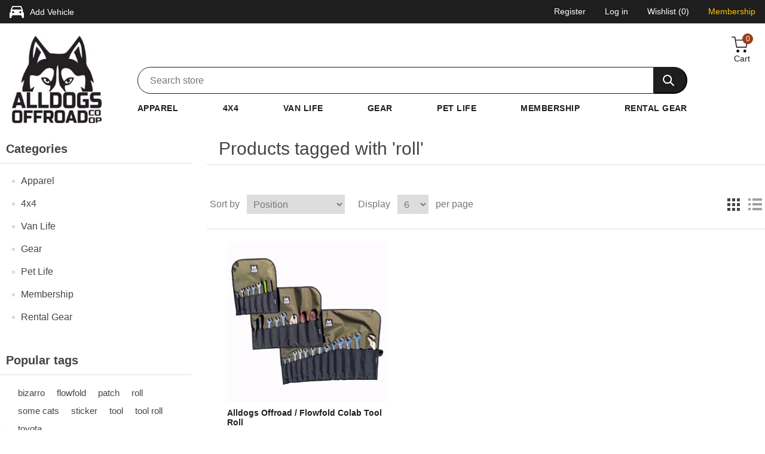

--- FILE ---
content_type: text/html; charset=utf-8
request_url: https://www.alldogsoffroad.com/roll
body_size: 10827
content:


<!DOCTYPE html>
<html lang="en" dir="ltr" class="html-product-tag-page">
<head>
    <title>Alldogs Offroad Coop. Products tagged with &#x27;roll&#x27;</title>
    <meta http-equiv="Content-type" content="text/html;charset=UTF-8" />
    <meta name="description" content="" />
    <meta name="keywords" content="" />
    <meta name="generator" content="nopCommerce" />
    <meta name="viewport" content="width=device-width, initial-scale=1" />
    
    



    <link rel="stylesheet" type="text/css" href="/css/tgoragotyphwuwitrufcea.styles.css?v=wLgfAfJEzJcI7HRJ35B8mTSHlnM" />

    <script>
    !function (f, b, e, v, n, t, s) {
        if (f.fbq) return; n = f.fbq = function () {
            n.callMethod ?
            n.callMethod.apply(n, arguments) : n.queue.push(arguments)
        }; if (!f._fbq) f._fbq = n;
        n.push = n; n.loaded = !0; n.version = '2.0'; n.queue = []; t = b.createElement(e); t.async = !0;
        t.src = v; s = b.getElementsByTagName(e)[0]; s.parentNode.insertBefore(t, s)
    }(window,
    document, 'script', '//connect.facebook.net/en_US/fbevents.js');

fbq('init', '306388130070536');
fbq('track', 'PageView');


</script>
<noscript>
    <img height="1" width="1" style="display:none"
    src="https://www.facebook.com/tr?id=306388130070536&ev=PageView&noscript=1" />
</noscript><script>
FaceBookCurrencyCode = 'USD'
FaceBookProductImpressions = [
{
  'id': 738,
  'productkey': '738',
  'name': 'Alldogs Offroad / Flowfold Colab Tool Roll',
  'price': '24.95',
  'url': 'https://www.alldogsoffroad.com/flowfold-tool-roll',
  'image_url': 'https://www.alldogsoffroad.com/images/thumbs/0001635_alldogs-offroad-flowfold-colab-tool-roll_415.jpeg'
}
];
</script>

<script>
window.dataLayer = window.dataLayer || [];
dataLayer.push({
    'PageType':'ProductTagPage',
    'PageUrl':'https://www.alldogsoffroad.com/roll',
    'UserType': 'Guest',
    'email': 'guest',
    'ProductTagId': '10',
    'ProductTagName': 'roll',
'ProductIDList': ['738']
});


</script>
<!-- Google Tag Manager -->
<script>(function(w,d,s,l,i){w[l]=w[l]||[];w[l].push({'gtm.start':
new Date().getTime(),event:'gtm.js'});var f=d.getElementsByTagName(s)[0],
j=d.createElement(s),dl=l!='dataLayer'?'&l='+l:'';j.async=true;j.src=
'https://www.googletagmanager.com/gtm.js?id='+i+dl;f.parentNode.insertBefore(j,f);
})(window,document,'script','dataLayer','GTM-M3J42WG');</script>
<!-- End Google Tag Manager -->

    
    
    
    <link rel="shortcut icon" href="/icons/icons_0/favicon.ico">
    
    
    <!--Powered by nopCommerce - https://www.nopCommerce.com-->
    
    
<script type="text/javascript">!function(T,l,y){var S=T.location,k="script",D="instrumentationKey",C="ingestionendpoint",I="disableExceptionTracking",E="ai.device.",b="toLowerCase",w="crossOrigin",N="POST",e="appInsightsSDK",t=y.name||"appInsights";(y.name||T[e])&&(T[e]=t);var n=T[t]||function(d){var g=!1,f=!1,m={initialize:!0,queue:[],sv:"5",version:2,config:d};function v(e,t){var n={},a="Browser";return n[E+"id"]=a[b](),n[E+"type"]=a,n["ai.operation.name"]=S&&S.pathname||"_unknown_",n["ai.internal.sdkVersion"]="javascript:snippet_"+(m.sv||m.version),{time:function(){var e=new Date;function t(e){var t=""+e;return 1===t.length&&(t="0"+t),t}return e.getUTCFullYear()+"-"+t(1+e.getUTCMonth())+"-"+t(e.getUTCDate())+"T"+t(e.getUTCHours())+":"+t(e.getUTCMinutes())+":"+t(e.getUTCSeconds())+"."+((e.getUTCMilliseconds()/1e3).toFixed(3)+"").slice(2,5)+"Z"}(),iKey:e,name:"Microsoft.ApplicationInsights."+e.replace(/-/g,"")+"."+t,sampleRate:100,tags:n,data:{baseData:{ver:2}}}}var h=d.url||y.src;if(h){function a(e){var t,n,a,i,r,o,s,c,u,p,l;g=!0,m.queue=[],f||(f=!0,t=h,s=function(){var e={},t=d.connectionString;if(t)for(var n=t.split(";"),a=0;a<n.length;a++){var i=n[a].split("=");2===i.length&&(e[i[0][b]()]=i[1])}if(!e[C]){var r=e.endpointsuffix,o=r?e.location:null;e[C]="https://"+(o?o+".":"")+"dc."+(r||"services.visualstudio.com")}return e}(),c=s[D]||d[D]||"",u=s[C],p=u?u+"/v2/track":d.endpointUrl,(l=[]).push((n="SDK LOAD Failure: Failed to load Application Insights SDK script (See stack for details)",a=t,i=p,(o=(r=v(c,"Exception")).data).baseType="ExceptionData",o.baseData.exceptions=[{typeName:"SDKLoadFailed",message:n.replace(/\./g,"-"),hasFullStack:!1,stack:n+"\nSnippet failed to load ["+a+"] -- Telemetry is disabled\nHelp Link: https://go.microsoft.com/fwlink/?linkid=2128109\nHost: "+(S&&S.pathname||"_unknown_")+"\nEndpoint: "+i,parsedStack:[]}],r)),l.push(function(e,t,n,a){var i=v(c,"Message"),r=i.data;r.baseType="MessageData";var o=r.baseData;return o.message='AI (Internal): 99 message:"'+("SDK LOAD Failure: Failed to load Application Insights SDK script (See stack for details) ("+n+")").replace(/\"/g,"")+'"',o.properties={endpoint:a},i}(0,0,t,p)),function(e,t){if(JSON){var n=T.fetch;if(n&&!y.useXhr)n(t,{method:N,body:JSON.stringify(e),mode:"cors"});else if(XMLHttpRequest){var a=new XMLHttpRequest;a.open(N,t),a.setRequestHeader("Content-type","application/json"),a.send(JSON.stringify(e))}}}(l,p))}function i(e,t){f||setTimeout(function(){!t&&m.core||a()},500)}var e=function(){var n=l.createElement(k);n.src=h;var e=y[w];return!e&&""!==e||"undefined"==n[w]||(n[w]=e),n.onload=i,n.onerror=a,n.onreadystatechange=function(e,t){"loaded"!==n.readyState&&"complete"!==n.readyState||i(0,t)},n}();y.ld<0?l.getElementsByTagName("head")[0].appendChild(e):setTimeout(function(){l.getElementsByTagName(k)[0].parentNode.appendChild(e)},y.ld||0)}try{m.cookie=l.cookie}catch(p){}function t(e){for(;e.length;)!function(t){m[t]=function(){var e=arguments;g||m.queue.push(function(){m[t].apply(m,e)})}}(e.pop())}var n="track",r="TrackPage",o="TrackEvent";t([n+"Event",n+"PageView",n+"Exception",n+"Trace",n+"DependencyData",n+"Metric",n+"PageViewPerformance","start"+r,"stop"+r,"start"+o,"stop"+o,"addTelemetryInitializer","setAuthenticatedUserContext","clearAuthenticatedUserContext","flush"]),m.SeverityLevel={Verbose:0,Information:1,Warning:2,Error:3,Critical:4};var s=(d.extensionConfig||{}).ApplicationInsightsAnalytics||{};if(!0!==d[I]&&!0!==s[I]){var c="onerror";t(["_"+c]);var u=T[c];T[c]=function(e,t,n,a,i){var r=u&&u(e,t,n,a,i);return!0!==r&&m["_"+c]({message:e,url:t,lineNumber:n,columnNumber:a,error:i}),r},d.autoExceptionInstrumented=!0}return m}(y.cfg);function a(){y.onInit&&y.onInit(n)}(T[t]=n).queue&&0===n.queue.length?(n.queue.push(a),n.trackPageView({})):a()}(window,document,{
src: "https://js.monitor.azure.com/scripts/b/ai.2.min.js", // The SDK URL Source
crossOrigin: "anonymous", 
cfg: { // Application Insights Configuration
    connectionString: 'InstrumentationKey=7665e333-a11d-42df-8c71-4e06393e7927'
}});</script></head>
<body>
    <input name="__RequestVerificationToken" type="hidden" value="CfDJ8HN5Zlhs12lLiy62eXoOVDI4RQnmvARodZjejdjbHpWjG8jB1bw7_08XMNwTgi7twMaJHt-aW0v-ZdN0gupIR1nSmDYch1C0dtKKq3a-iC195bxI5v7P7Tgl3I0JpyNd487PuFOAaH5n9EG6d5IqDVU" />
    <!-- Google Tag Manager (noscript) -->
<noscript><iframe src="https://www.googletagmanager.com/ns.html?id=GTM-M3J42WG"
height="0" width="0" style="display:none;visibility:hidden"></iframe></noscript>
<!-- End Google Tag Manager (noscript) -->


<div class="ajax-loading-block-window" style="display: none">
</div>
<div id="dialog-notifications-success" role="status" aria-live="polite" aria-atomic="true" title="Notification" style="display:none;">
</div>
<div id="dialog-notifications-error" role="alert" aria-live="assertive" aria-atomic="true" title="Error" style="display:none;">
</div>
<div id="dialog-notifications-warning" role="alert" aria-live="assertive" aria-atomic="true" title="Warning" style="display:none;">
</div>
<div id="bar-notification" class="bar-notification-container" role="status" aria-live="polite" aria-atomic="true" data-close="Close">
</div>

<div class="master-wrapper-page">
<div class="vehicle-selection-modal-overlay">
    <div class="add-vehicle-ymm-modal">
        <div class="close-button-container">
            <button class="closeButton">×</button>
        </div>

<div class="ymm-container">
    <div class="ymm-prompt-container"><h4 class="prompt-text">How do you offroad?</h4></div>
    <select class="ymm-years" name="Year" title="Year">
        <option disabled selected data-labelitem>Year</option>
    </select>
    <select class="ymm-makes" name="Make" title="Make" disabled>
        <option disabled selected data-labelitem>Make</option>
    </select>
    <select class="ymm-models" name="Model" title="Model" disabled>
        <option disabled selected data-labelitem>Model</option>
    </select>
    <div class="fitmentBtnContainer">
        <button type="button" onclick="searchFitmentButton" class="fitmentBtn">Go</button>
    </div>
</div>
    </div>
</div>    
<div class="header">
    


    <div class="header-upper">
        <div class="add-vehicle-container">
            <img class="truck-icon-img" src="../Themes/K9/Content/images/truck-icon.svg" alt="Truck Icon" />
            <button class="add-vehicle-button">
                <p class="add-vehicle-button-label">Add Vehicle</p>
            </button>
        </div>
        <div class="header-selectors-wrapper">
            
            
            
            
        </div>
        <div class="header-links-wrapper">
            
<div class="header-links">
    <ul>
        
                <li class="notmobile"><a href="/register?returnUrl=%2Froll" class="ico-register">Register</a></li>
            <li class="notmobile"><a href="/login?returnUrl=%2Froll" class="ico-login">Log in</a></li>
            <li>
                <a href="/wishlist" class="ico-wishlist">
                    <span class="wishlist-label">Wishlist</span>
                    <span class="wishlist-qty">(0)</span>
                </a>
            </li>

        <li>
            <a href="/membership" class="ico-membership">
                <span class="membership-label">Membership</span>
            </a>
        </li>
        
        
    </ul>
        
</div>

        </div>
    </div>
    <div class="add-vehicle-popover-container">
        <div class="popover-header">
            <h4>Your Vehicle</h4>
            <button class="popover-close-button">
                <img src="../Themes/K9/Content/images/x-circle-icon.svg" alt="close popover button" />
            </button>
        </div>
        <div id="customer-vehicle-list">
        </div>
        <div class="bottom-buttons-container" ">
            <button class="add-another-vehicle-button">
                <p class="add-another-vehicle-button-label">Add Vehicle</p>
            </button>
        </div>
    </div>
    
    <div class="header-lower">
        <div class="header-logo">
            <a href="/">
    <img title="" alt="Alldogs Offroad Coop, LCA" src="https://www.alldogsoffroad.com/images/thumbs/0000006.jpeg">
</a>
        </div>
        <div class="search-box store-search-box">
            




<form method="get" id="small-search-box-form" action="/search">
    <span><input type="text" class="search-box-text" id="small-searchterms" autocomplete="off" name="q" placeholder="Search store" aria-label="Search store" /></span>
    
    <span><input type="submit" class="button-1 search-box-button" value="Search" /></span>

        
        
    
</form>
        </div>
        <div class="shopping-cart-container">
            
<div id="top-cart-container">
    <div id="topcartlink">
        <a href="/cart" class="ico-cart">
            <div class="cart-qty-container">
                <p class="cart-qty">0</p>
            </div>
            <img class="cart-icon-img" src="/Themes/K9/Content/images/shopping-cart.svg" alt="Shoping Cart"/>
            <div class="cart-label">Cart</div>
        </a>
    </div>

    



    <div id="flyout-cart" class="flyout-cart">
        <div class="mini-shopping-cart">
            <div class="count">
You have no items in your shopping cart.            </div>
        </div>
    </div>
</div>



        </div>
        <div class="header-menu">
            

<ul class="top-menu notmobile">
    
        <li>
            <a href="/apparel">Apparel
            </a>
        </li>
        <li>
            <a href="/4x4">4x4
            </a>
        </li>
        <li>
            <a href="/van-life">Van Life
            </a>
        </li>
        <li>
            <a href="/gear">Gear
            </a>
        </li>
        <li>
            <a href="/pets">Pet Life
            </a>
        </li>
        <li>
            <a href="/membership">Membership
            </a>
        </li>
        <li>
            <a href="/rentals">Rental Gear
            </a>
        </li>
    
</ul>
    <div class="menu-toggle">
        <input type="checkbox" />
        <span></span>
        <span></span>
        <span></span>
    </div>
    <ul class="top-menu mobile">
        <div class="top-mobile-menu-container">
        
        <li>
            <a href="/apparel">Apparel
            </a>
                    <div class="sublist-toggle"></div>
                    <ul class="sublist first-level">
        <li>
            <a href="/hats">Hats
            </a>
        </li>
        <li>
            <a href="/shirts">Shirts
            </a>
        </li>
        <li>
            <a href="/bags-totes">Bags &amp; Totes
            </a>
        </li>
        <li>
            <a href="/wallets-card-holders">Wallets &amp; Card Holders
            </a>
        </li>
        <li>
            <a href="/accessories">Accessories
            </a>
        </li>
                    </ul>
        </li>
        <li>
            <a href="/4x4">4x4
            </a>
                    <div class="sublist-toggle"></div>
                    <ul class="sublist first-level">
        <li>
            <a href="/recovery">Recovery
            </a>
        </li>
        <li>
            <a href="/winches">Winches
            </a>
        </li>
        <li>
            <a href="/onboard-air">Onboard Air
            </a>
        </li>
        <li>
            <a href="/control-arms">Control Arms
            </a>
        </li>
        <li>
            <a href="/suspension-kits">Suspension Kits
            </a>
        </li>
        <li>
            <a href="/coil-springs">Coil Springs
            </a>
        </li>
        <li>
            <a href="/wheels">Wheels
            </a>
        </li>
        <li>
            <a href="/leaf-springs">Leaf Springs
            </a>
        </li>
        <li>
            <a href="/storage">Storage
            </a>
        </li>
        <li>
            <a href="/bumpers">Bumpers
            </a>
        </li>
        <li>
            <a href="/fenders-flares">Fenders &amp; Flares
            </a>
        </li>
        <li>
            <a href="/snorkels">Snorkels
            </a>
        </li>
        <li>
            <a href="/skid-plates-sliders">Skid Plates &amp; Sliders
            </a>
        </li>
        <li>
            <a href="/roof-racks">Roof Racks
            </a>
        </li>
        <li>
            <a href="/differentials">Differentials
            </a>
        </li>
        <li>
            <a href="/body-lifts">Body Lifts
            </a>
        </li>
        <li>
            <a href="/shocks">Shocks
            </a>
        </li>
        <li>
            <a href="/brakes">Brakes
            </a>
        </li>
        <li>
            <a href="/bump-stops">Bump Stops
            </a>
        </li>
        <li>
            <a href="/floor-protection">Floor Protection
            </a>
        </li>
                    </ul>
        </li>
        <li>
            <a href="/van-life">Van Life
            </a>
                    <div class="sublist-toggle"></div>
                    <ul class="sublist first-level">
        <li>
            <a href="/vents">Vents
            </a>
        </li>
        <li>
            <a href="/stoves">Cook Tops
            </a>
        </li>
        <li>
            <a href="/mini-fridges">Mini Fridges
            </a>
        </li>
        <li>
            <a href="/rooftop-storage">Rooftop Storage
            </a>
        </li>
        <li>
            <a href="/water-tanks">Freshwater Tanks
            </a>
        </li>
        <li>
            <a href="/water-pumps">Freshwater Pumps
            </a>
        </li>
                    </ul>
        </li>
        <li>
            <a href="/gear">Gear
            </a>
                    <div class="sublist-toggle"></div>
                    <ul class="sublist first-level">
        <li>
            <a href="/awnings">Awnings
            </a>
        </li>
        <li>
            <a href="/portable-fridges">Portable Fridges
            </a>
        </li>
        <li>
            <a href="/rooftop-tents">Rooftop Tents
            </a>
        </li>
        <li>
            <a href="/lights">Lights
            </a>
        </li>
        <li>
            <a href="/coolers">Coolers
            </a>
        </li>
        <li>
            <a href="/solar">Solar
            </a>
        </li>
        <li>
            <a href="/inverters">Inverters
            </a>
        </li>
        <li>
            <a href="/trasharoo-2">Storage Sacks
            </a>
        </li>
        <li>
            <a href="/fuel-fluid">Fuel &amp; Fluid
            </a>
        </li>
        <li>
            <a href="/bike-racks">Bike Racks
            </a>
        </li>
        <li>
            <a href="/burners">Burners
            </a>
        </li>
        <li>
            <a href="/connectivity">Connectivity
            </a>
        </li>
        <li>
            <a href="/bed-racks">Bed Racks
            </a>
        </li>
        <li>
            <a href="/food">Food
            </a>
        </li>
                    </ul>
        </li>
        <li>
            <a href="/pets">Pet Life
            </a>
                    <div class="sublist-toggle"></div>
                    <ul class="sublist first-level">
        <li>
            <a href="/leashes-collars">Leashes &amp; Collars
            </a>
        </li>
        <li>
            <a href="/dog-hammocks">Dog Hammocks
            </a>
        </li>
        <li>
            <a href="/food-water-bowls">Food &amp; Water Bowls
            </a>
        </li>
                    </ul>
        </li>
        <li>
            <a href="/membership">Membership
            </a>
        </li>
        <li>
            <a href="/rentals">Rental Gear
            </a>
        </li>
        


<li><a href="/register?returnUrl=%2Froll" class="ico-register">Register</a></li>
<li><a href="/login?returnUrl=%2Froll" class="ico-login">Log in</a></li>
        
        </div>
    </ul>
        

        </div>
    </div>
    
</div>


    
    <div class="master-wrapper-content">
        

        <div class="master-column-wrapper">
            


<div class="side-2">

    




    <div class="block block-category-navigation">
        <div class="title">
            <strong>Categories</strong>
        </div>
        <div class="listbox">
            <ul class="list">
        <li class="inactive">
            <a href="/apparel">Apparel
            </a>
        </li>
        <li class="inactive">
            <a href="/4x4">4x4
            </a>
        </li>
        <li class="inactive">
            <a href="/van-life">Van Life
            </a>
        </li>
        <li class="inactive">
            <a href="/gear">Gear
            </a>
        </li>
        <li class="inactive">
            <a href="/pets">Pet Life
            </a>
        </li>
        <li class="inactive">
            <a href="/membership">Membership
            </a>
        </li>
        <li class="inactive">
            <a href="/rentals">Rental Gear
            </a>
        </li>
            </ul>
        </div>
    </div>


    <div class="block block-popular-tags">
        <div class="title">
            <strong>Popular tags</strong>
        </div>
        <div class="listbox">
            <div class="tags">
                <ul>
                        <li><a href="/bizarro" style="font-size:90%;">bizarro</a></li>
                        <li><a href="/flowfold-2" style="font-size:90%;">flowfold</a></li>
                        <li><a href="/patch" style="font-size:90%;">patch</a></li>
                        <li><a href="/roll" style="font-size:90%;">roll</a></li>
                        <li><a href="/some-cats" style="font-size:90%;">some cats</a></li>
                        <li><a href="/sticker" style="font-size:90%;">sticker</a></li>
                        <li><a href="/tool" style="font-size:90%;">tool</a></li>
                        <li><a href="/tool-roll" style="font-size:90%;">tool roll</a></li>
                        <li><a href="/toyota" style="font-size:90%;">toyota</a></li>
                </ul>
            </div>
        </div>
    </div>


    <!-- BEGIN GCR Badge Code -->
    <script src="https://apis.google.com/js/platform.js?onload=renderBadge"
            async defer>
    </script>
    
    <!-- END GCR Badge Code -->

    <!-- BEGIN GCR Language Code -->
    
    <!-- END GCR Language Code -->
</div>
<div class="center-2">
    
    




<div class="page product-tag-page">
    <div class="page-title">
        <h1>Products tagged with &#x27;roll&#x27;</h1>
    </div>
    <div class="page-body">
        
        

<div class="product-selectors">
        <div class="product-viewmode">
            <span>View as</span>
                <a class="viewmode-icon grid selected" data-viewmode="grid" title="Grid" tabindex="0" aria-role="button" href="#">Grid</a>
                <a class="viewmode-icon list " data-viewmode="list" title="List" tabindex="0" aria-role="button" href="#">List</a>
        </div>
        

        <div class="product-sorting">
            <span>Sort by</span>
            <select aria-label="Select product sort order" id="products-orderby" name="products-orderby"><option selected="selected" value="0">Position</option>
<option value="5">Name: A to Z</option>
<option value="6">Name: Z to A</option>
<option value="10">Price: Low to High</option>
<option value="11">Price: High to Low</option>
<option value="15">Created on</option>
</select>
        </div>
        

        <div class="product-page-size">
            <span>Display</span>
            <select aria-label="Select number of products per page" id="products-pagesize" name="products-pagesize"><option value="3">3</option>
<option selected="selected" value="6">6</option>
<option value="9">9</option>
<option value="18">18</option>
</select>
            <span>per page</span>
        </div>
        
</div>
        
        


<div class="products-container">
    <div class="ajax-products-busy"></div>
    <div class="products-wrapper">
        

    <div class="product-grid">
        <div class="item-grid">
                <div class="item-box">
                    


<div class="product-item" data-productid="738">
    <div class="picture">
            <a href="/flowfold-tool-roll" title="Show details for Alldogs Offroad / Flowfold Colab Tool Roll">
                <img alt="Picture of Alldogs Offroad / Flowfold Colab Tool Roll" src="https://www.alldogsoffroad.com/images/thumbs/0001635_alldogs-offroad-flowfold-colab-tool-roll_415.jpeg" title="Show details for Alldogs Offroad / Flowfold Colab Tool Roll" />
            </a>
    </div>
    <div class="details">
        <h2 class="product-title">
            <a href="/flowfold-tool-roll">Alldogs Offroad / Flowfold Colab Tool Roll</a>
        </h2>
            <div class="product-rating-box" title="0 review(s)">
                <div class="rating">
                    <div style="width: 0%">
                    </div>
                </div>
            </div>
        <div class="description" data-short-description=none>
            
        </div>
        <div class="add-info">
            
            <div class="prices">
                <span class="price actual-price">$24.95</span>
            </div>
            
            <div class="buttons">
                    <button type="button" class="button-2 product-box-add-to-cart-button" onclick="AjaxCart.addproducttocart_catalog('/addproducttocart/catalog/738/1/1');return false;">Add to cart</button>
                    <button type="button" class="button-2 add-to-wishlist-button" title="Add to wishlist" onclick="AjaxCart.addproducttocart_catalog('/addproducttocart/catalog/738/2/1');return false;">Add to wishlist</button>
            </div>
            
        </div>
    </div>
</div>

                </div>
        </div>
    </div>

    </div>
</div>

        
    </div>
</div>
    
</div>

        </div>
        
    </div>
    


<div class="footer">
    <div class="footer-upper">
        <div class="footer-block information">
            <div class="title">
                <strong>Information</strong>
            </div>
            <ul class="list">
                    <li><a href="/sitemap">Sitemap</a></li>
                    <li><a href="/shipping-returns">Customer Service</a></li>
                    <li><a href="/privacy-notice">Privacy notice</a></li>
                    <li><a href="/conditions-of-use">Conditions of Use</a></li>
                    <li><a href="/about-us">About us</a></li>
                    <li><a href="/contactus">Contact us</a></li>
            </ul>
        </div>
        <div class="footer-block customer-service">
            <div class="title">
                <strong>Customer service</strong>
            </div>
            <ul class="list">
                    <li><a href="/search">Search</a> </li>
                    <li><a href="/news">News</a></li>
                    <li><a href="/blog">Blog</a></li>
                    <li><a href="/recentlyviewedproducts">Recently viewed products</a></li>
                    <li><a href="/newproducts">New products</a></li>
            </ul>
        </div>
        <div class="footer-block my-account">
            <div class="title">
                <strong>My account</strong>
            </div>
            <ul class="list">
                    <li><a href="/customer/info">My account</a></li>
                    <li><a href="/order/history">Orders</a></li>
                    <li><a href="/customer/addresses">Addresses</a></li>
                    <li><a href="/cart">Shopping cart</a></li>
                    <li><a href="/wishlist">Wishlist</a></li>
            </ul>
        </div>
        <div class="footer-block follow-us">
            <div class="social">
                <div class="title">
                    <strong>Follow us</strong>
                </div>
                <ul class="networks">
		<li class="facebook"><a href="https://www.facebook.com/alldogsoffroadcoop/" target="_blank" rel="noopener noreferrer">Facebook</a></li>
		<li class="rss"><a href="/news/rss/1">RSS</a></li>
		<li class="youtube"><a href="https://www.youtube.com/channel/UCbWOXIxLjuHCfmYRrwgerNw" target="_blank" rel="noopener noreferrer">YouTube</a></li>
		<li class="instagram"><a href="https://www.instagram.com/alldogsoffroadcoop/?hl=en" target="_blank" rel="noopener noreferrer">Instagram</a></li>
</ul>
            </div>
            <div class="newsletter">
    <div class="title">
        <strong>Newsletter</strong>
    </div>
    <div class="newsletter-subscribe" id="newsletter-subscribe-block">
        <div class="newsletter-email">
            <input id="newsletter-email" class="newsletter-subscribe-text" placeholder="Enter your email here..." aria-label="Sign up for our newsletter" type="email" name="NewsletterEmail" value="" />

            <button type="button" id="newsletter-subscribe-button" class="button-1 newsletter-subscribe-button">Subscribe</button>

        </div>
        <div class="newsletter-validation">
            <span id="subscribe-loading-progress" style="display: none;" class="please-wait">Wait...</span>
            <span class="field-validation-valid" data-valmsg-for="NewsletterEmail" data-valmsg-replace="true"></span>
        </div>
    </div>
    <div class="newsletter-result" id="newsletter-result-block"></div>
    
</div>
        </div>
    </div>
    <div class="footer-lower">
        <div class="footer-info">
            <span class="footer-disclaimer">Copyright &copy; 2026 Alldogs Offroad Coop, LCA. All rights reserved.</span>
        </div>
        

    <div class="theme-selector">
        <select id="store-theme" name="store-theme" onchange="setLocation(this.value);"><option value="https://www.alldogsoffroad.com/setstoretheme/DefaultClean/%2Froll">Default clean</option>
<option selected="selected" value="https://www.alldogsoffroad.com/setstoretheme/K9/%2Froll">K9</option>
<option value="https://www.alldogsoffroad.com/setstoretheme/K9-dev/%2Froll">K9-dev</option>
</select>
    </div>

    </div>
    
</div>


</div>




    <script type="text/javascript" src="/js/dr1kam1a4esguxekmzunfq.scripts.js?v=eSe6adi5R6Mo9AwgjmhJhhG7mnE"></script><script type="text/javascript" src="//cdn.jsdelivr.net/algoliasearch/3/algoliasearch.min.js"></script>
<script type="text/javascript" src="//cdn.jsdelivr.net/autocomplete.js/0/autocomplete.min.js"></script>

    <script type="text/javascript">
            $(function() {
                var $viewModeEls = $('[data-viewmode]');
                $viewModeEls.on('click', function () {
                    if (!$(this).hasClass('selected')) {
                        $viewModeEls.toggleClass('selected');
                        CatalogProducts.getProducts();
                    }
                    return false;
                });

                $(CatalogProducts).on('before', function (e) {
                    var $viewModeEl = $('[data-viewmode].selected');
                    if ($viewModeEl) {
                        e.payload.urlBuilder
                            .addParameter('viewmode', $viewModeEl.data('viewmode'));
                    }
                });
            });
        </script>

<script type="text/javascript">
            $(function() {
                var $orderByEl = $('#products-orderby');
                $orderByEl.on('change', function () {
                    CatalogProducts.getProducts();
                });

                $(CatalogProducts).on('before', function (e) {
                    e.payload.urlBuilder
                        .addParameter('orderby', $orderByEl.val());
                });
            });
        </script>

<script type="text/javascript">
            $(function() {
                var $pageSizeEl = $('#products-pagesize');
                $pageSizeEl.on('change', function () {
                    CatalogProducts.getProducts();
                });

                $(CatalogProducts).on('before', function (e) {
                    e.payload.urlBuilder
                        .addParameter('pagesize', $pageSizeEl.val());
                });
            });
        </script>

<script type="text/javascript">
    $(function() {
        CatalogProducts.init({
            ajax: true,
            browserPath: '/roll',
            fetchUrl: '/tag/products?tagId=10'
        });

        addPagerHandlers();
        $(CatalogProducts).on('loaded', function () {
            addPagerHandlers();
        });
    });

    function addPagerHandlers() {
        $('[data-page]').on('click', function (e) {
            e.preventDefault();
            CatalogProducts.getProducts($(this).data('page'));
            return false;
        });
    }
</script>

<script type="text/javascript">
      window.renderBadge = function() {
        var ratingBadgeContainer = document.createElement("div");
          document.body.appendChild(ratingBadgeContainer);
          window.gapi.load('ratingbadge', function() {
            window.gapi.ratingbadge.render(
              ratingBadgeContainer, {
                // REQUIRED
                  "merchant_id": 128490391,
                // OPTIONAL
                  "position": "BOTTOM_LEFT"
              });
         });
      }
    </script>

<script type="text/javascript">
        window.___gcfg = {
            lang: 'en_US'
        };
    </script>

<script type="text/javascript">
            $(document).ready(function () {
                $('.header').on('mouseenter', '#topcartlink', function () {
                    $('#flyout-cart').addClass('active');
                });
                $('.header').on('mouseleave', '#topcartlink', function () {
                    $('#flyout-cart').removeClass('active');
                });
                $('.header').on('mouseenter', '#flyout-cart', function () {
                    $('#flyout-cart').addClass('active');
                });
                $('.header').on('mouseleave', '#flyout-cart', function () {
                    $('#flyout-cart').removeClass('active');
                });
            });
        </script>

<script type="text/javascript">
            $("#small-search-box-form").on("submit", function(event) {
                var searchText = $("#small-searchterms").val();
                if (searchText == "") {
                    alert('Please enter some search keyword');
                    $("#small-searchterms").focus();
                    event.preventDefault();
                }
                else if (searchText.length < 3) {
                    alert('Enter minimum 3 character(s).');
                    $("#small-searchterms").focus();
                    event.preventDefault();
                }
            });
        </script>

<script type="text/javascript">
            function getFilters() {
                var f = [];

                f.push('(LimitedToStores = 0 OR Stores = 1)');
                    
                var cid = $('#small-search-box-form select[name="cid"]').val() || 0;
                var mid = $('#small-search-box-form select[name="mid"]').val() || 0;
                var vid = $('#small-search-box-form select[name="vid"]').val() || 0;
                if (cid > 0)
                    f.push('FilterableCategories.Id=' + cid);
                if (mid > 0)
                    f.push('FilterableManufacturers.Id=' + mid);
                if (vid > 0)
                    f.push('FilterableVendor.Id=' + vid);
                var filter = f.join(' AND ');

                return filter;
            }

            $(document).ready(function() {
                var client = algoliasearch('I8FDIXCGTB', '8929820af6a95c9ec521f8179c0a4575')
                var index = client.initIndex('Products');

                autocomplete('#small-searchterms', { hint: false, minLength: 3 }, [
                {
                    source: function (query, callback) {
                        index.search(query, {
							hitsPerPage: 5,
                            filters: getFilters()
                        }).then(({ hits }) => {
                            callback(hits);
                        });
                    },
                    displayKey: 'title',
                    templates: {
                        suggestion: function (suggestion) {
                            var img = '';
img = "<img src='" + suggestion.AutoCompleteImageUrl + "'>";                             var highlightResult = suggestion._highlightResult;
                            for (var key in highlightResult) {
                                if (highlightResult.hasOwnProperty(key)) {
                                    var value = highlightResult[key].value;
                                    if(highlightResult[key].hasOwnProperty('matchLevel')){
                                        if(highlightResult[key].matchLevel=='none')
                                            continue;
                                        if(highlightResult[key].matchLevel=="full")
                                        return "<span>" + img + value +"</span>";
                                    }
                                }
                            } 
                            for (var key in highlightResult) {
                                if (highlightResult.hasOwnProperty(key)) {
                                    var value = highlightResult[key].value;
                                    if(highlightResult[key].hasOwnProperty('matchLevel')){
                                        if(highlightResult[key].matchLevel=='none')
                                            continue;
                                        return "<span>" + img + value +"</span>";
                                    }
                                }
                            }
                            return "<span>" + img + suggestion._highlightResult.Name.value +"</span>"

                        },
                        empty: function (options) {
                            return '<div class="no-result">No search result for "<em>' + options.query + '</em>".</div>';
                        }
                    },
                    response: function (event, ui) {
                        console.log(ui)
                    }
                }])
                .on('autocomplete:selected', function (event, suggestion, dataset) {
                    setLocation('https://www.alldogsoffroad.com/' + suggestion.SeName);
                })
                //.off('blur').on('blur', function () {
                //    if(document.hasFocus()) {
                //        $('ul.ui-autocomplete').hide();
                //    }
                //});
            });
        </script>

<script type="text/javascript">
        $(document).ready(function() {
            $('.header').on('mouseenter', '#topcartlink', function() {
                $('#flyout-cart').addClass('active');
            });
            $('.header').on('mouseleave', '#topcartlink', function() {
                $('#flyout-cart').removeClass('active');
            });
            $('.header').on('mouseenter', '#flyout-cart', function() {
                $('#flyout-cart').addClass('active');
            });
            $('.header').on('mouseleave', '#flyout-cart', function() {
                $('#flyout-cart').removeClass('active');
            });
        });
    </script>

<script type="text/javascript">
            $(document).ready(function () {
                $('.menu-toggle').on('click', function () {
                    $(this).siblings('.top-menu.mobile').slideToggle('slow');
                });
                $('.top-menu.mobile .sublist-toggle').on('click', function () {
                    $(this).siblings('.sublist').slideToggle('slow');
                });
            });
        </script>

<script type="text/javascript">
        var localized_data = {
            AjaxCartFailure: "Failed to add the product. Please refresh the page and try one more time."
        };
        var THIS_PROPERTY_IS_NOT_IN_USE = "#THIS_PROPERT_IS_NOT_IN_USE"//we just replace the entire "top-cart-container", this causes the other section to not be used/replaced at all
        AjaxCart.init(false, THIS_PROPERTY_IS_NOT_IN_USE, '.header-links .wishlist-qty', '#top-cart-container', localized_data);
    </script>

<script type="text/javascript">        
        async function getCaptchaToken(action, reCaptchaPublicKey, isReCaptchaV3) {
            var recaptchaToken = '';
            if (isReCaptchaV3) {
                grecaptcha.ready(() => {
                    grecaptcha.execute(reCaptchaPublicKey, { action: action }).then((token) => {
                        recaptchaToken = token;
                    });
                });

                while (recaptchaToken == '') {
                    await new Promise(t => setTimeout(t, 100));
                }
            } else {
                recaptchaToken = $('#newsletter-subscribe-block .captcha-box textarea[name="g-recaptcha-response"').val();
            }
            
            return recaptchaToken;
        }       

        async function newsletter_subscribe(subscribe) {
            var subscribeProgress = $("#subscribe-loading-progress");
            subscribeProgress.show();
            var captchaTok = '';
            if (false == true) {
                captchaTok = await getCaptchaToken('SubscribeNewsletter', '6Lc8lQgjAAAAALG3GbQjbTM5l9vBBctVyZ8i-tA8', true);
            }
            var postData = {
                subscribe: subscribe,
                email: $("#newsletter-email").val(),                
                'g-recaptcha-response': captchaTok
            };
            addAntiForgeryToken(postData);
            $.ajax({
                cache: false,
                type: "POST",
                url: "/subscribenewsletter",
                data: postData,
                success: function (data, textStatus, jqXHR) {
                    $("#newsletter-result-block").html(data.Result);
                    if (data.Success) {
                        $('#newsletter-subscribe-block').hide();
                        $('#newsletter-result-block').show();
                    } else {
                        $('#newsletter-result-block').fadeIn("slow").delay(2000).fadeOut("slow");
                    }
                },
                error: function (jqXHR, textStatus, errorThrown) {
                    alert('Failed to subscribe.');
                },
                complete: function (jqXHR, textStatus) {
                    subscribeProgress.hide();
                }
            });
        }

        $(function() {
            $('#newsletter-subscribe-button').on('click', function () {
newsletter_subscribe('true');            });
            $("#newsletter-email").on("keydown", function (event) {
                if (event.keyCode == 13) {
                    $("#newsletter-subscribe-button").trigger("click");
                    return false;
                }
            });
        });
    </script>

<script type="text/javascript">
    $(function() {
        $('.footer-block .title').on('click', function () {
            var e = window, a = 'inner';
            if (!('innerWidth' in window)) {
                a = 'client';
                e = document.documentElement || document.body;
            }
            var result = { width: e[a + 'Width'], height: e[a + 'Height'] };
            if (result.width < 769) {
                $(this).siblings('.list').slideToggle('slow');
            }
        });
    });
</script>

<script type="text/javascript">
    $(function() {
        $('.block .title').on('click', function () {
            var e = window, a = 'inner';
            if (!('innerWidth' in window)) {
                a = 'client';
                e = document.documentElement || document.body;
            }
            var result = { width: e[a + 'Width'], height: e[a + 'Height'] };
            if (result.width < 1001) {
                $(this).siblings('.listbox').slideToggle('slow');
            }
        });
    });
</script>


    
    
</body>
</html>
